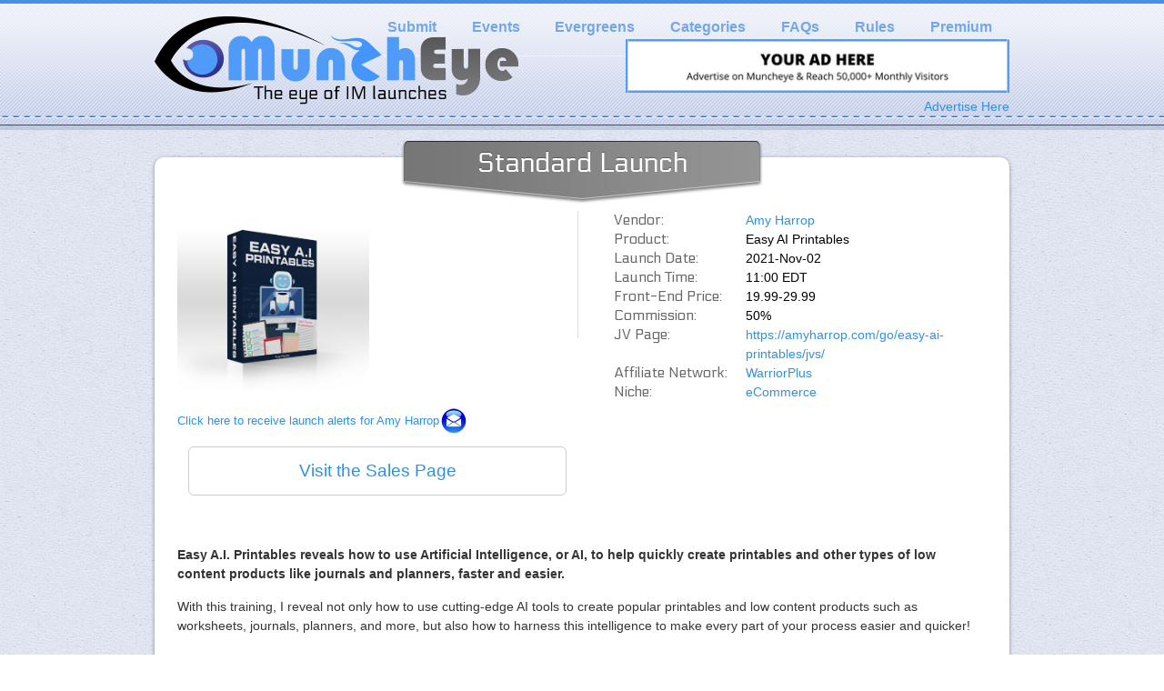

--- FILE ---
content_type: text/html; charset=UTF-8
request_url: https://muncheye.com/easy-ai-printablesamy-harrop
body_size: 8778
content:
<!DOCTYPE html PUBLIC "-//W3C//DTD XHTML 1.0 Transitional//EN" "http://www.w3.org/TR/xhtml1/DTD/xhtml1-transitional.dtd">
<html xmlns="http://www.w3.org/1999/xhtml" xmlns:fb="http://www.facebook.com/2008/fbml">
<head>
<script src="//ajax.googleapis.com/ajax/libs/jquery/1.11.0/jquery.min.js"></script>
		<meta charset="UTF-8" />
		<title>Easy AI Printables - Amy Harrop</title>
	
		<link href="https://fonts.googleapis.com/css?family=Electrolize" rel="stylesheet" type="text/css">

		<link rel="stylesheet" href="https://muncheye.com/wp-content/themes/muncheye/styleV2.css" type="text/css" media="screen" />

		<!--[if lt ie 7]>

		<link rel="stylesheet" type="text/css" media="screen" href="https://muncheye.com/wp-content/themes/muncheye/ie-win.css" />

		<![endif]-->

		<link rel="alternate" type="application/rss+xml" title="RSS 2.0" href="https://muncheye.com/feed" />

		<link rel="alternate" type="text/xml" title="RSS .92" href="https://muncheye.com/feed/rss" />

		<link rel="alternate" type="application/atom+xml" title="Atom 0.3" href="https://muncheye.com/feed/atom" />
<link rel="stylesheet" href="https://maxcdn.bootstrapcdn.com/font-awesome/4.4.0/css/font-awesome.min.css">
<script src='//muncheye.com/analytics.js' defer></script>


		<meta name='robots' content='index, follow, max-image-preview:large, max-snippet:-1, max-video-preview:-1' />
	<style>img:is([sizes="auto" i], [sizes^="auto," i]) { contain-intrinsic-size: 3000px 1500px }</style>
	    <!-- Start VWO Common Smartcode -->
    <script data-cfasync="false" type='text/javascript'>
        var _vwo_clicks = 10;
    </script>
    <!-- End VWO Common Smartcode -->
        <!-- Start VWO Async Smartcode -->
    <script data-cfasync="false" type='text/javascript'>
    /* Fix: wp-rocket (application/ld+json) */
    window._vwo_code = window._vwo_code || (function(){
    var account_id= 2623,
    settings_tolerance= 2000,
    library_tolerance= 2500,
    use_existing_jquery= false,
    is_spa=1,
    hide_element='body',
    /* DO NOT EDIT BELOW THIS LINE */
    f=false,d=document,code={use_existing_jquery:function(){return use_existing_jquery;},library_tolerance:function(){return library_tolerance;},finish:function(){if(!f){f=true;var a=d.getElementById('_vis_opt_path_hides');if(a)a.parentNode.removeChild(a);}},finished:function(){return f;},load:function(a){var b=d.createElement('script');b.src=a;b.type='text/javascript';b.innerText;b.onerror=function(){_vwo_code.finish();};d.getElementsByTagName('head')[0].appendChild(b);},init:function(){
    window.settings_timer=setTimeout('_vwo_code.finish()',settings_tolerance);var a=d.createElement('style'),b=hide_element?hide_element+'{opacity:0 !important;filter:alpha(opacity=0) !important;background:none !important;}':'',h=d.getElementsByTagName('head')[0];a.setAttribute('id','_vis_opt_path_hides');a.setAttribute('type','text/css');if(a.styleSheet)a.styleSheet.cssText=b;else a.appendChild(d.createTextNode(b));h.appendChild(a);this.load('https://dev.visualwebsiteoptimizer.com/j.php?a='+account_id+'&u='+encodeURIComponent(d.URL)+'&f='+(+is_spa)+'&r='+Math.random());return settings_timer; }};window._vwo_settings_timer = code.init(); return code; }());
    </script>
    <!-- End VWO Async Smartcode -->
    <!-- Begin Convert Experiments code-->
<script type="text/javascript">var _conv_page_type='post';var _conv_product_name='Easy AI Printables~Amy Harrop';var _conv_category_id='20;10';var _conv_category_name='eCommerce;WarriorPlus';</script>
<script src="https://cdn-4.convertexperiments.com/v1/js/100412125-100414226.js" type="text/javascript"></script>
<!-- End Convert	Experiments code -->

	<!-- This site is optimized with the Yoast SEO plugin v26.2 - https://yoast.com/wordpress/plugins/seo/ -->
	<link rel="canonical" href="https://muncheye.com/easy-ai-printablesamy-harrop" />
	<meta property="og:locale" content="en_US" />
	<meta property="og:type" content="article" />
	<meta property="og:title" content="Easy AI Printables~Amy Harrop" />
	<meta property="og:description" content="&nbsp; &nbsp; &nbsp; Easy A.I. Printables reveals how to use Artificial Intelligence, or AI, to help quickly create printables and other types of low content products like journals and planners, faster and easier. With this training, I reveal not only how to use cutting-edge AI tools to create popular printables and low content products such [&hellip;]" />
	<meta property="og:url" content="https://muncheye.com/easy-ai-printablesamy-harrop" />
	<meta property="og:site_name" content="MunchEye - I.M. Product Launch Calendar" />
	<meta property="article:published_time" content="2021-10-12T10:51:21+00:00" />
	<meta property="article:modified_time" content="2021-11-02T15:47:32+00:00" />
	<meta property="og:image" content="https://muncheye.com/wp-content/uploads/2021/10/Easy-AI-Printables-Box.jpg" />
	<meta property="og:image:width" content="1000" />
	<meta property="og:image:height" content="950" />
	<meta property="og:image:type" content="image/jpeg" />
	<meta name="author" content="amyharrop" />
	<meta name="twitter:card" content="summary_large_image" />
	<meta name="twitter:label1" content="Written by" />
	<meta name="twitter:data1" content="amyharrop" />
	<script type="application/ld+json" class="yoast-schema-graph">{"@context":"https://schema.org","@graph":[{"@type":"WebPage","@id":"https://muncheye.com/easy-ai-printablesamy-harrop","url":"https://muncheye.com/easy-ai-printablesamy-harrop","name":"Easy AI Printables~Amy Harrop","isPartOf":{"@id":"https://muncheye.com/#website"},"primaryImageOfPage":{"@id":"https://muncheye.com/easy-ai-printablesamy-harrop#primaryimage"},"image":{"@id":"https://muncheye.com/easy-ai-printablesamy-harrop#primaryimage"},"thumbnailUrl":"https://muncheye.com/wp-content/uploads/2021/10/Easy-AI-Printables-Box.jpg","datePublished":"2021-10-12T10:51:21+00:00","dateModified":"2021-11-02T15:47:32+00:00","author":{"@id":"https://muncheye.com/#/schema/person/66ddcbac0b95201fa24fefc9585e99f6"},"inLanguage":"en-US","potentialAction":[{"@type":"ReadAction","target":["https://muncheye.com/easy-ai-printablesamy-harrop"]}]},{"@type":"ImageObject","inLanguage":"en-US","@id":"https://muncheye.com/easy-ai-printablesamy-harrop#primaryimage","url":"https://muncheye.com/wp-content/uploads/2021/10/Easy-AI-Printables-Box.jpg","contentUrl":"https://muncheye.com/wp-content/uploads/2021/10/Easy-AI-Printables-Box.jpg","width":1000,"height":950,"caption":"Easy AI Printables"},{"@type":"WebSite","@id":"https://muncheye.com/#website","url":"https://muncheye.com/","name":"MunchEye - I.M. Product Launch Calendar","description":"The eye of Internet Marketing launches --- Get eyes on YOUR launch","potentialAction":[{"@type":"SearchAction","target":{"@type":"EntryPoint","urlTemplate":"https://muncheye.com/?s={search_term_string}"},"query-input":{"@type":"PropertyValueSpecification","valueRequired":true,"valueName":"search_term_string"}}],"inLanguage":"en-US"},{"@type":"Person","@id":"https://muncheye.com/#/schema/person/66ddcbac0b95201fa24fefc9585e99f6","name":"amyharrop","image":{"@type":"ImageObject","inLanguage":"en-US","@id":"https://muncheye.com/#/schema/person/image/","url":"https://secure.gravatar.com/avatar/31eab4876d2d027a42b6c5edc6620036?s=96&d=mm&r=g","contentUrl":"https://secure.gravatar.com/avatar/31eab4876d2d027a42b6c5edc6620036?s=96&d=mm&r=g","caption":"amyharrop"},"url":"https://muncheye.com/author/amyharrop"}]}</script>
	<!-- / Yoast SEO plugin. -->


<link rel='stylesheet' id='smooth_slider_headcss-css' href='https://muncheye.com/wp-content/plugins/smooth-slider/css/skins/default/style.css?ver=2.3.5' type='text/css' media='all' />
<link rel='stylesheet' id='wp-block-library-css' href='https://muncheye.com/wp-includes/css/dist/block-library/style.min.css?ver=6.7.4' type='text/css' media='all' />
<style id='classic-theme-styles-inline-css' type='text/css'>
/*! This file is auto-generated */
.wp-block-button__link{color:#fff;background-color:#32373c;border-radius:9999px;box-shadow:none;text-decoration:none;padding:calc(.667em + 2px) calc(1.333em + 2px);font-size:1.125em}.wp-block-file__button{background:#32373c;color:#fff;text-decoration:none}
</style>
<style id='global-styles-inline-css' type='text/css'>
:root{--wp--preset--aspect-ratio--square: 1;--wp--preset--aspect-ratio--4-3: 4/3;--wp--preset--aspect-ratio--3-4: 3/4;--wp--preset--aspect-ratio--3-2: 3/2;--wp--preset--aspect-ratio--2-3: 2/3;--wp--preset--aspect-ratio--16-9: 16/9;--wp--preset--aspect-ratio--9-16: 9/16;--wp--preset--color--black: #000000;--wp--preset--color--cyan-bluish-gray: #abb8c3;--wp--preset--color--white: #ffffff;--wp--preset--color--pale-pink: #f78da7;--wp--preset--color--vivid-red: #cf2e2e;--wp--preset--color--luminous-vivid-orange: #ff6900;--wp--preset--color--luminous-vivid-amber: #fcb900;--wp--preset--color--light-green-cyan: #7bdcb5;--wp--preset--color--vivid-green-cyan: #00d084;--wp--preset--color--pale-cyan-blue: #8ed1fc;--wp--preset--color--vivid-cyan-blue: #0693e3;--wp--preset--color--vivid-purple: #9b51e0;--wp--preset--gradient--vivid-cyan-blue-to-vivid-purple: linear-gradient(135deg,rgba(6,147,227,1) 0%,rgb(155,81,224) 100%);--wp--preset--gradient--light-green-cyan-to-vivid-green-cyan: linear-gradient(135deg,rgb(122,220,180) 0%,rgb(0,208,130) 100%);--wp--preset--gradient--luminous-vivid-amber-to-luminous-vivid-orange: linear-gradient(135deg,rgba(252,185,0,1) 0%,rgba(255,105,0,1) 100%);--wp--preset--gradient--luminous-vivid-orange-to-vivid-red: linear-gradient(135deg,rgba(255,105,0,1) 0%,rgb(207,46,46) 100%);--wp--preset--gradient--very-light-gray-to-cyan-bluish-gray: linear-gradient(135deg,rgb(238,238,238) 0%,rgb(169,184,195) 100%);--wp--preset--gradient--cool-to-warm-spectrum: linear-gradient(135deg,rgb(74,234,220) 0%,rgb(151,120,209) 20%,rgb(207,42,186) 40%,rgb(238,44,130) 60%,rgb(251,105,98) 80%,rgb(254,248,76) 100%);--wp--preset--gradient--blush-light-purple: linear-gradient(135deg,rgb(255,206,236) 0%,rgb(152,150,240) 100%);--wp--preset--gradient--blush-bordeaux: linear-gradient(135deg,rgb(254,205,165) 0%,rgb(254,45,45) 50%,rgb(107,0,62) 100%);--wp--preset--gradient--luminous-dusk: linear-gradient(135deg,rgb(255,203,112) 0%,rgb(199,81,192) 50%,rgb(65,88,208) 100%);--wp--preset--gradient--pale-ocean: linear-gradient(135deg,rgb(255,245,203) 0%,rgb(182,227,212) 50%,rgb(51,167,181) 100%);--wp--preset--gradient--electric-grass: linear-gradient(135deg,rgb(202,248,128) 0%,rgb(113,206,126) 100%);--wp--preset--gradient--midnight: linear-gradient(135deg,rgb(2,3,129) 0%,rgb(40,116,252) 100%);--wp--preset--font-size--small: 13px;--wp--preset--font-size--medium: 20px;--wp--preset--font-size--large: 36px;--wp--preset--font-size--x-large: 42px;--wp--preset--spacing--20: 0.44rem;--wp--preset--spacing--30: 0.67rem;--wp--preset--spacing--40: 1rem;--wp--preset--spacing--50: 1.5rem;--wp--preset--spacing--60: 2.25rem;--wp--preset--spacing--70: 3.38rem;--wp--preset--spacing--80: 5.06rem;--wp--preset--shadow--natural: 6px 6px 9px rgba(0, 0, 0, 0.2);--wp--preset--shadow--deep: 12px 12px 50px rgba(0, 0, 0, 0.4);--wp--preset--shadow--sharp: 6px 6px 0px rgba(0, 0, 0, 0.2);--wp--preset--shadow--outlined: 6px 6px 0px -3px rgba(255, 255, 255, 1), 6px 6px rgba(0, 0, 0, 1);--wp--preset--shadow--crisp: 6px 6px 0px rgba(0, 0, 0, 1);}:where(.is-layout-flex){gap: 0.5em;}:where(.is-layout-grid){gap: 0.5em;}body .is-layout-flex{display: flex;}.is-layout-flex{flex-wrap: wrap;align-items: center;}.is-layout-flex > :is(*, div){margin: 0;}body .is-layout-grid{display: grid;}.is-layout-grid > :is(*, div){margin: 0;}:where(.wp-block-columns.is-layout-flex){gap: 2em;}:where(.wp-block-columns.is-layout-grid){gap: 2em;}:where(.wp-block-post-template.is-layout-flex){gap: 1.25em;}:where(.wp-block-post-template.is-layout-grid){gap: 1.25em;}.has-black-color{color: var(--wp--preset--color--black) !important;}.has-cyan-bluish-gray-color{color: var(--wp--preset--color--cyan-bluish-gray) !important;}.has-white-color{color: var(--wp--preset--color--white) !important;}.has-pale-pink-color{color: var(--wp--preset--color--pale-pink) !important;}.has-vivid-red-color{color: var(--wp--preset--color--vivid-red) !important;}.has-luminous-vivid-orange-color{color: var(--wp--preset--color--luminous-vivid-orange) !important;}.has-luminous-vivid-amber-color{color: var(--wp--preset--color--luminous-vivid-amber) !important;}.has-light-green-cyan-color{color: var(--wp--preset--color--light-green-cyan) !important;}.has-vivid-green-cyan-color{color: var(--wp--preset--color--vivid-green-cyan) !important;}.has-pale-cyan-blue-color{color: var(--wp--preset--color--pale-cyan-blue) !important;}.has-vivid-cyan-blue-color{color: var(--wp--preset--color--vivid-cyan-blue) !important;}.has-vivid-purple-color{color: var(--wp--preset--color--vivid-purple) !important;}.has-black-background-color{background-color: var(--wp--preset--color--black) !important;}.has-cyan-bluish-gray-background-color{background-color: var(--wp--preset--color--cyan-bluish-gray) !important;}.has-white-background-color{background-color: var(--wp--preset--color--white) !important;}.has-pale-pink-background-color{background-color: var(--wp--preset--color--pale-pink) !important;}.has-vivid-red-background-color{background-color: var(--wp--preset--color--vivid-red) !important;}.has-luminous-vivid-orange-background-color{background-color: var(--wp--preset--color--luminous-vivid-orange) !important;}.has-luminous-vivid-amber-background-color{background-color: var(--wp--preset--color--luminous-vivid-amber) !important;}.has-light-green-cyan-background-color{background-color: var(--wp--preset--color--light-green-cyan) !important;}.has-vivid-green-cyan-background-color{background-color: var(--wp--preset--color--vivid-green-cyan) !important;}.has-pale-cyan-blue-background-color{background-color: var(--wp--preset--color--pale-cyan-blue) !important;}.has-vivid-cyan-blue-background-color{background-color: var(--wp--preset--color--vivid-cyan-blue) !important;}.has-vivid-purple-background-color{background-color: var(--wp--preset--color--vivid-purple) !important;}.has-black-border-color{border-color: var(--wp--preset--color--black) !important;}.has-cyan-bluish-gray-border-color{border-color: var(--wp--preset--color--cyan-bluish-gray) !important;}.has-white-border-color{border-color: var(--wp--preset--color--white) !important;}.has-pale-pink-border-color{border-color: var(--wp--preset--color--pale-pink) !important;}.has-vivid-red-border-color{border-color: var(--wp--preset--color--vivid-red) !important;}.has-luminous-vivid-orange-border-color{border-color: var(--wp--preset--color--luminous-vivid-orange) !important;}.has-luminous-vivid-amber-border-color{border-color: var(--wp--preset--color--luminous-vivid-amber) !important;}.has-light-green-cyan-border-color{border-color: var(--wp--preset--color--light-green-cyan) !important;}.has-vivid-green-cyan-border-color{border-color: var(--wp--preset--color--vivid-green-cyan) !important;}.has-pale-cyan-blue-border-color{border-color: var(--wp--preset--color--pale-cyan-blue) !important;}.has-vivid-cyan-blue-border-color{border-color: var(--wp--preset--color--vivid-cyan-blue) !important;}.has-vivid-purple-border-color{border-color: var(--wp--preset--color--vivid-purple) !important;}.has-vivid-cyan-blue-to-vivid-purple-gradient-background{background: var(--wp--preset--gradient--vivid-cyan-blue-to-vivid-purple) !important;}.has-light-green-cyan-to-vivid-green-cyan-gradient-background{background: var(--wp--preset--gradient--light-green-cyan-to-vivid-green-cyan) !important;}.has-luminous-vivid-amber-to-luminous-vivid-orange-gradient-background{background: var(--wp--preset--gradient--luminous-vivid-amber-to-luminous-vivid-orange) !important;}.has-luminous-vivid-orange-to-vivid-red-gradient-background{background: var(--wp--preset--gradient--luminous-vivid-orange-to-vivid-red) !important;}.has-very-light-gray-to-cyan-bluish-gray-gradient-background{background: var(--wp--preset--gradient--very-light-gray-to-cyan-bluish-gray) !important;}.has-cool-to-warm-spectrum-gradient-background{background: var(--wp--preset--gradient--cool-to-warm-spectrum) !important;}.has-blush-light-purple-gradient-background{background: var(--wp--preset--gradient--blush-light-purple) !important;}.has-blush-bordeaux-gradient-background{background: var(--wp--preset--gradient--blush-bordeaux) !important;}.has-luminous-dusk-gradient-background{background: var(--wp--preset--gradient--luminous-dusk) !important;}.has-pale-ocean-gradient-background{background: var(--wp--preset--gradient--pale-ocean) !important;}.has-electric-grass-gradient-background{background: var(--wp--preset--gradient--electric-grass) !important;}.has-midnight-gradient-background{background: var(--wp--preset--gradient--midnight) !important;}.has-small-font-size{font-size: var(--wp--preset--font-size--small) !important;}.has-medium-font-size{font-size: var(--wp--preset--font-size--medium) !important;}.has-large-font-size{font-size: var(--wp--preset--font-size--large) !important;}.has-x-large-font-size{font-size: var(--wp--preset--font-size--x-large) !important;}
:where(.wp-block-post-template.is-layout-flex){gap: 1.25em;}:where(.wp-block-post-template.is-layout-grid){gap: 1.25em;}
:where(.wp-block-columns.is-layout-flex){gap: 2em;}:where(.wp-block-columns.is-layout-grid){gap: 2em;}
:root :where(.wp-block-pullquote){font-size: 1.5em;line-height: 1.6;}
</style>
<link rel='stylesheet' id='extendify-utilities-css' href='https://muncheye.com/wp-content/plugins/ml-slider/extendify-sdk/public/build/extendify-utilities.css?ver=0.1.0' type='text/css' media='all' />
<script type="text/javascript" src="https://muncheye.com/wp-includes/js/jquery/jquery.min.js?ver=3.7.1" id="jquery-core-js"></script>
<script type="text/javascript" src="https://muncheye.com/wp-includes/js/jquery/jquery-migrate.min.js?ver=3.4.1" id="jquery-migrate-js"></script>
<script type="text/javascript" src="https://muncheye.com/wp-content/plugins/smooth-slider/js/jquery.jcarousel.min.js?ver=2.3.5" id="jcarousel-js"></script>
<script type="text/javascript" id="pushengage-sdk-init-js-after">
/* <![CDATA[ */
console.error("You haven’t finished setting up your site with PushEngage. Please connect your account!!");
/* ]]> */
</script>
<!-- Google Tag Manager -->
<script>(function(w,d,s,l,i){w[l]=w[l]||[];w[l].push({'gtm.start':
new Date().getTime(),event:'gtm.js'});var f=d.getElementsByTagName(s)[0],
j=d.createElement(s),dl=l!='dataLayer'?'&l='+l:'';j.async=true;j.src=
'https://www.googletagmanager.com/gtm.js?id='+i+dl;f.parentNode.insertBefore(j,f);
})(window,document,'script','dataLayer','GTM-WNX4BJF');</script>
<!-- End Google Tag Manager -->
<style type="text/css" media="screen">.jcarousel-skin-default .jcarousel-clip-horizontal {padding:0px 0px 0px 0px;width:940px;}.smooth_slider{width:930px;height:280px;background-color:#ffffff;border:1px solid #999999;padding:0 5px 0 10px;}.sldr_title{font-family:Arial,Helvetica,sans-serif, Arial, Helvetica, sans-serif;font-size:20px;font-weight:bold;font-style:normal;color:#000000;}.smooth_slider .jcarousel-item{width:930px;height:235px;}.smooth_slider h2{clear:none;line-height:17px;font-family:Arial,Helvetica,sans-serif, Arial, Helvetica, sans-serif;font-size:14px;font-weight:bold;font-style:normal;color:#000000;margin:10px 0 5px 0 !important;}.smooth_slider h2 a{color:#000000;}.smooth_slider span{font-family:Arial,Helvetica,sans-serif, Arial, Helvetica, sans-serif;font-size:12px;font-weight:normal;font-style:normal;color:#333333;}.smooth_slider_thumbnail{float:left;margin:10px 5px 0 0px;max-height:500px;border:0px solid ;}.smooth_slider .smooth_slideri div{margin-right:20px}.smooth_slider p.more a{color:#000000;font-family:Arial,Helvetica,sans-serif, Arial, Helvetica, sans-serif;font-size:12px;}.jcarousel-control a{border:1px solid #333333;font-size:12px;font-family:Arial,Helvetica,sans-serif, Arial, Helvetica, sans-serif;}.jcarousel-control a{color:#000000 !important;}.sldrlink{padding-right:0px;}.sldrlink a{color:#333333 !important;}</style>
<link rel="icon" href="https://muncheye.com/wp-content/uploads/2021/09/cropped-Muncheye-Favicon-1-32x32.jpg" sizes="32x32" />
<link rel="icon" href="https://muncheye.com/wp-content/uploads/2021/09/cropped-Muncheye-Favicon-1-192x192.jpg" sizes="192x192" />
<link rel="apple-touch-icon" href="https://muncheye.com/wp-content/uploads/2021/09/cropped-Muncheye-Favicon-1-180x180.jpg" />
<meta name="msapplication-TileImage" content="https://muncheye.com/wp-content/uploads/2021/09/cropped-Muncheye-Favicon-1-270x270.jpg" />
	<style>#logo { background: url(/wp-content/themes/muncheye/images/muncheye-sprite.png) no-repeat 0 0px; width: 400px; height: 97px; position: absolute; left: 0; top: 18px; }</style>

<meta property='og:image' content='http://muncheye.comhttps://muncheye.com/wp-content/uploads/2021/10/Easy-AI-Printables-Box.jpg'/>
	</head>
<body class="post-template-default single single-post postid-275064 single-format-standard">
	
			<div id="header">
				<div class="wrap">

					<div id="navigation">

						<div class="menu-main-menu-container"><ul id="menu-main-menu" class="menu"><li id="menu-item-3397" class="menu-item menu-item-type-custom menu-item-object-custom menu-item-3397"><a href="/submit-launch">Submit</a></li>
<li id="menu-item-44442" class="menu-item menu-item-type-post_type menu-item-object-page menu-item-44442"><a href="https://muncheye.com/events">Events</a></li>
<li id="menu-item-115351" class="menu-item menu-item-type-post_type menu-item-object-page menu-item-115351"><a href="https://muncheye.com/evergreens">Evergreens</a></li>
<li id="menu-item-136" class="menu-item menu-item-type-custom menu-item-object-custom menu-item-has-children menu-item-136"><a href="#">Categories</a>
<ul class="sub-menu">
	<li id="menu-item-284478" class="menu-item menu-item-type-taxonomy menu-item-object-category menu-item-284478"><a href="https://muncheye.com/niche/cryptocurrency">Cryptocurrency</a></li>
	<li id="menu-item-3392" class="menu-item menu-item-type-custom menu-item-object-custom menu-item-3392"><a href="/category/niche/product-marketing">eCommerce</a></li>
	<li id="menu-item-3381" class="menu-item menu-item-type-custom menu-item-object-custom menu-item-3381"><a href="/category/niche/list-building">List Building</a></li>
	<li id="menu-item-3390" class="menu-item menu-item-type-custom menu-item-object-custom menu-item-3390"><a href="/category/niche/offline">Offline</a></li>
	<li id="menu-item-199179" class="menu-item menu-item-type-taxonomy menu-item-object-category menu-item-199179"><a href="https://muncheye.com/niche/local">Local</a></li>
	<li id="menu-item-3391" class="menu-item menu-item-type-custom menu-item-object-custom menu-item-3391"><a href="/category/niche/plr">PLR</a></li>
	<li id="menu-item-3393" class="menu-item menu-item-type-custom menu-item-object-custom menu-item-3393"><a href="/category/niche/seo">SEO</a></li>
	<li id="menu-item-3394" class="menu-item menu-item-type-custom menu-item-object-custom menu-item-3394"><a href="/category/niche/social-media">Social Media</a></li>
	<li id="menu-item-3395" class="menu-item menu-item-type-custom menu-item-object-custom menu-item-3395"><a href="/category/niche/software">Software</a></li>
	<li id="menu-item-79181" class="menu-item menu-item-type-custom menu-item-object-custom menu-item-79181"><a href="/category/niche/video">Video</a></li>
	<li id="menu-item-3396" class="menu-item menu-item-type-custom menu-item-object-custom menu-item-3396"><a href="/category/niche/general">General Business</a></li>
</ul>
</li>
<li id="menu-item-13052" class="menu-item menu-item-type-custom menu-item-object-custom menu-item-13052"><a href="/faqs">FAQs</a></li>
<li id="menu-item-390505" class="menu-item menu-item-type-custom menu-item-object-custom menu-item-390505"><a href="https://muncheye.com/rules">Rules</a></li>
<li id="menu-item-390506" class="menu-item menu-item-type-custom menu-item-object-custom menu-item-390506"><a href="https://muncheye.com/muncheye-premium">Premium</a></li>
</ul></div>						
					</div>
                                 <style>#header_paidbox { width: 422px; height:59px; position: absolute; right: 0px; top: 43px;}</style>
                  <div id='header_paidbox'><a href=""><img style='width:422px; height:59px' src="/wp-content/themes/muncheye/images/defaultPaidHeader.png"></a></div>
                  <style>#paidbox_link { position: absolute; right: 0px; top: 107px;}</style>
					<div id='paidbox_link'><a href="/advertising">Advertise Here</a></div>
					<a href='/'><div id="logo"></div></a>

				</div>

			</div>
	
<!-- Start VWO Async SmartCode -->
<link rel="preconnect" href="https://dev.visualwebsiteoptimizer.com" />
<script type='text/javascript' id='vwoCode'>
window._vwo_code=window._vwo_code || (function() {
var account_id=2623,
version = 1.5,
settings_tolerance=2000,
library_tolerance=2500,
use_existing_jquery=false,
is_spa=1,
hide_element='body',
hide_element_style = 'opacity:0 !important;filter:alpha(opacity=0) !important;background:none !important',
/* DO NOT EDIT BELOW THIS LINE */
f=false,w=window,d=document,vwoCodeEl=d.querySelector('#vwoCode'),code={use_existing_jquery:function(){return use_existing_jquery},library_tolerance:function(){return library_tolerance},hide_element_style:function(){return'{'+hide_element_style+'}'},finish:function(){if(!f){f=true;var e=d.getElementById('_vis_opt_path_hides');if(e)e.parentNode.removeChild(e)}},finished:function(){return f},load:function(e){var t=d.createElement('script');t.fetchPriority='high';t.src=e;t.type='text/javascript';t.onerror=function(){_vwo_code.finish()};d.getElementsByTagName('head')[0].appendChild(t)},getVersion:function(){return version},getMatchedCookies:function(e){var t=[];if(document.cookie){t=document.cookie.match(e)||[]}return t},getCombinationCookie:function(){var e=code.getMatchedCookies(/(?:^|;)\s?(_vis_opt_exp_\d+_combi=[^;$]*)/gi);e=e.map(function(e){try{var t=decodeURIComponent(e);if(!/_vis_opt_exp_\d+_combi=(?:\d+,?)+\s*$/.test(t)){return''}return t}catch(e){return''}});var i=[];e.forEach(function(e){var t=e.match(/([\d,]+)/g);t&&i.push(t.join('-'))});return i.join('|')},init:function(){if(d.URL.indexOf('__vwo_disable__')>-1)return;w.settings_timer=setTimeout(function(){_vwo_code.finish()},settings_tolerance);var e=d.currentScript,t=d.createElement('style'),i=e&&!e.async?hide_element?hide_element+'{'+hide_element_style+'}':'':code.lA=1,n=d.getElementsByTagName('head')[0];t.setAttribute('id','_vis_opt_path_hides');vwoCodeEl&&t.setAttribute('nonce',vwoCodeEl.nonce);t.setAttribute('type','text/css');if(t.styleSheet)t.styleSheet.cssText=i;else t.appendChild(d.createTextNode(i));n.appendChild(t);var o=this.getCombinationCookie();this.load('https://dev.visualwebsiteoptimizer.com/j.php?a='+account_id+'&u='+encodeURIComponent(d.URL)+'&f='+ +is_spa+'&vn='+version+(o?'&c='+o:''));return settings_timer}};w._vwo_settings_timer = code.init();return code;}());
</script>
<!-- End VWO Async SmartCode -->
	
	<script src="https://static.ak.fbcdn.net/connect.php/js/FB.Share" type='text/javascript'></script>

<div id="content" class="standard">

	<span itemscope itemtype='http://schema.org/Product'>
	<div class="col_heading">Standard Launch</div>

	<div class="product_logo">
		<img itemprop='image' src='https://muncheye.com/wp-content/uploads/2021/10/Easy-AI-Printables-Box.jpg'/><br/><a href='/subscribe?vendorId=96'><span style='font-size: 10pt'>Click here to receive launch alerts for&nbsp;Amy Harrop</span><img src='/wp-content/themes/muncheye/images/subscribe.png'/></a><div style='text-align:center; border: 1px solid #ccc; border-radius: 6px; margin:12px; padding: 12px; font-size: 14pt'><a href='/offer?launch=275064'>Visit the Sales Page</a></div>	</div>

	<div class="product_info"><table>
		<tr><td><b>Vendor:</b></td><td><a href='/author/amyharrop'>Amy Harrop</a></td></tr>
		<tr><td><b>Product:</b></td><td itemprop='name'>Easy AI Printables</td></tr>
		<tr><td><b>Launch Date:</b></td><td itemprop='releaseDate'>2021-Nov-02</td></tr>
		<tr><td><b>Launch Time:</b></td><td>11:00 EDT</td></tr>
		<tr itemscope itemtype='http://schema.org/Offer' itemprop='offers'>
            <td><b itemprop='name' content='Price'>Front-End Price:</b></td>
            <td>
                19.99-29.99                <span itemprop='price' content='19992999'></span>
                <span itemprop="priceCurrency" content="USD"></span>
                <span itemprop="validFrom" content="2021-Nov-02"></span>
                                    <span itemprop="url" content="https://letsgolook.at/EasyAIPrintables"></span>
                            </td>
        </tr>
		<tr><td><b>Commission:</b></td><td>50%</td></tr>
		<tr><td><b>JV Page:</b></td><td><a href='https://amyharrop.com/go/easy-ai-printables/jvs/'>https://amyharrop.com/go/easy-ai-printables/jvs/</a></td></tr>
		<tr><td><b>Affiliate Network:</b></td><td><a href='/category/affiliate/warrior-plus'>WarriorPlus</a>&nbsp;</td></tr>
		<tr><td><b>Niche:</b></td><td><a href='/category/niche/product-marketing'>eCommerce</a>&nbsp;</td></tr>
	</table></div>

	<div class="clear"></div>


	<p>&nbsp;</p>
<p>&nbsp;</p>
<p>&nbsp;</p>
<p data-css="tve-u-174ef524fb9"><strong>Easy A.I. Printables reveals how to use Artificial Intelligence, or AI, to help quickly create printables and other types of low content products like journals and planners, faster and easier.</strong></p>
<p dir="ltr" data-css="tve-u-17c562f074b"><span data-css="tve-u-17c5630e9cf">With this training, I reveal not only how to use cutting-edge AI tools to create popular printables and low content products such as worksheets, journals, planners, and more, but also how to harness this intelligence to make every part of your process easier and quicker!</span></p>
<div id="attachment_275066" style="width: 310px" class="wp-caption alignleft"><a href="https://muncheye.com/wp-content/uploads/2021/10/Easy-AI-Printables-Box.jpg"><img fetchpriority="high" decoding="async" aria-describedby="caption-attachment-275066" class="size-medium wp-image-275066" src="https://muncheye.com/wp-content/uploads/2021/10/Easy-AI-Printables-Box-300x285.jpg" alt="Easy AI Printables" width="300" height="285" srcset="https://muncheye.com/wp-content/uploads/2021/10/Easy-AI-Printables-Box-300x285.jpg 300w, https://muncheye.com/wp-content/uploads/2021/10/Easy-AI-Printables-Box-768x730.jpg 768w, https://muncheye.com/wp-content/uploads/2021/10/Easy-AI-Printables-Box.jpg 1000w" sizes="(max-width: 300px) 100vw, 300px" /></a><p id="caption-attachment-275066" class="wp-caption-text">Easy AI Printables</p></div>


	<b>Invite your friends to this launch on Facebook:&nbsp;&nbsp;</b>
		
		<div id="fb-root"></div>
<script async defer crossorigin="anonymous" src="https://connect.facebook.net/en_US/sdk.js#xfbml=1&version=v5.0&appId=595482767903335&autoLogAppEvents=1"></script>
		<br/>
		<div class="fb-share-button" data-href="https://muncheye.com/easy-ai-printablesamy-harrop" data-layout="box_count" data-size="large">
			<a target="_blank" href="https://www.facebook.com/sharer/sharer.php?u=https://muncheye.com/easy-ai-printablesamy-harrop&amp;src=muncheye" class="fb-xfbml-parse-ignore">Share</a></div>
		<!--
		<a name='fb_share' type='box_count' href='http://www.facebook.com/sharer.php'></a>
		-->
		
		
		<br/><br/>
		<div>
		<p style="font-size:18px;line-height:22px;font-weight:bold;">Don't Miss It! Mark Your Calender Now:</p>
		<ul>
			<li id="iCal" style="float: left;">
				<a href="https://muncheye.com/wp-content/themes/muncheye/ical.php?title=Easy+AI+Printables&start=20211102T150000Z&end=20211102T153000Z&url=https://muncheye.com/easy-ai-printablesamy-harrop">
					<img alt="" src="https://muncheye.com/wp-content/themes/muncheye/images/11ical.png" class="alignnone" width="107" height="106">
				</a>
			</li>
			<li id="GoogleCalendar" style="float: left;">
				<a href="https://www.google.com/calendar/event?action=TEMPLATE&text=Easy+AI+Printables&dates=20211102T150000Z/20211102T153000Z&details=https://muncheye.com/easy-ai-printablesamy-harrop&location=&trp=false&sprop=&sprop=name:" target="_blank"><img src="https://muncheye.com/wp-content/themes/muncheye/images/CAL-googleCal.jpg" border=0></a>
			</li>
			<li id="OutlookCalendar" style="float: left;">
				<a href="https://muncheye.com/wp-content/themes/muncheye/ical.php?title=Easy+AI+Printables&start=20211102T150000Z&end=20211102T153000Z&url=https://muncheye.com/easy-ai-printablesamy-harrop">
					<img alt="" src="https://muncheye.com/wp-content/themes/muncheye/images/CAL-outlkcal.jpg" class="alignnone" width="107" height="106">
				</a>
			</li>
		</ul>
	</div>
</span>

	<div class="clear"></div>

	<div class="post-footer"></div>



	<div class='comments'>


	</div>

	
</div>

<div class="content_bottom"></div>

	                  <style>#paidtextbox_link { text-align:center; }</style>
					<div id='paidtextbox_link'><a href="/advertising">Advertise Here</a></div>


	<div id="footer">
		<div class="copy">



<a href="/terms.htm#privacy" target="_blank">Privacy Policy</a> | <a href="/terms.htm" target="_blank">Terms of Service</a> | <a href="/terms.htm" target="_blank">Earnings Disclaimer</a> | &copy; MunchEye 2026. All Rights Reserved</div>

		

	</div>







<script defer src="https://static.cloudflareinsights.com/beacon.min.js/vcd15cbe7772f49c399c6a5babf22c1241717689176015" integrity="sha512-ZpsOmlRQV6y907TI0dKBHq9Md29nnaEIPlkf84rnaERnq6zvWvPUqr2ft8M1aS28oN72PdrCzSjY4U6VaAw1EQ==" data-cf-beacon='{"version":"2024.11.0","token":"d00053f503a844f1a215fb566bedb5ed","r":1,"server_timing":{"name":{"cfCacheStatus":true,"cfEdge":true,"cfExtPri":true,"cfL4":true,"cfOrigin":true,"cfSpeedBrain":true},"location_startswith":null}}' crossorigin="anonymous"></script>
</body>



</html>

<!--
Performance optimized by W3 Total Cache. Learn more: https://www.boldgrid.com/w3-total-cache/

Object Caching 73/108 objects using Redis
Page Caching using Disk: Enhanced 
Content Delivery Network via N/A
Database Caching 2/13 queries in 0.007 seconds using Redis

Served from: muncheye.com @ 2026-01-02 01:01:30 by W3 Total Cache
-->

--- FILE ---
content_type: text/css
request_url: https://muncheye.com/wp-content/themes/muncheye/styleV2.css
body_size: 3765
content:
a,abbr,acronym,address,applet,article,aside,audio,b,big,blockquote,body,canvas,caption,center,cite,code,dd,del,details,dfn,dialog,div,dl,dt,em,embed,fieldset,figcaption,figure,font,footer,form,h1,h2,h3,h4,h5,h6,header,hgroup,hr,html,i,iframe,img,ins,kbd,label,legend,li,mark,menu,meter,nav,object,ol,output,p,pre,progress,q,rp,rt,ruby,s,samp,section,small,span,strike,strong,sub,summary,sup,table,tbody,td,tfoot,th,thead,time,tr,tt,u,ul,var,video,xmp{border:0;margin:0;padding:0;font-size:100%;zoom:1}body,html{height:100%}article,aside,details,figcaption,figure,footer,header,hgroup,menu,nav,section{display:block}blockquote,body,dd,div,dl,dt,fieldset,form,h1,h2,h3,h4,h5,h6,html,input,li,ol,pre,textarea,ul{list-style:none}h1,h2,h3,h4,h5,h6{line-height:normal;font-weight:400}a{text-decoration:none;outline:0;cursor:pointer}b,strong{font-weight:700}img{color:transparent;font-size:0;vertical-align:middle;border:none;-ms-interpolation-mode:bicubic}li,ul{display:list-item;list-style:none}table{border-collapse:collapse;border-spacing:0}caption,td,th{font-weight:400;vertical-align:top;text-align:left}svg{overflow:hidden}input[type=checkbox]{margin:0 4px;width:13px;height:13px;padding:0;vertical-align:bottom;position:relative;top:-1px}input,select,textarea{outline:0;margin:0}textarea{overflow:auto;resize:none}h1{font:30px/33px Arial,Helvetica,sans-serif;color:#000;text-align:center;padding-bottom:25px;border-bottom:1px solid #dedede;margin-bottom:18px}h2{font:italic 20px/25px Georgia,"Times New Roman",Times,serif;text-align:center;padding-bottom:18px;border-bottom:1px solid #dedede;margin-bottom:35px}h3{font:28px/1.5 Electrolize,Arial,Helvetica,sans-serif;margin-bottom:25px;padding-bottom:15px;border-bottom:1px solid #dedede}p{margin-bottom:15px}.italic{font:italic 20px/25px Georgia,"Times New Roman",Times,serif}.text_left{text-align:left}.text_center{text-align:center}.text_right{text-align:right}.list{margin-left:20px;font-style:italic;line-height:1.7}.list li{background:url(images/list_bullet.png) no-repeat left 6px;padding-left:15px}body{font:14px/1.5 Arial,Helvetica,sans-serif;background:url(images/main_bg.jpg);color:#343434;text-align:left}a{color:#318fe3;display:inline-block}a:hover{color:#082f60}img{max-width:880px;margin-bottom:15px}a img{margin-bottom:0}.right{float:right}.left{float:left}.clear{clear:both;display:block;overflow:hidden;visibility:hidden;width:0;height:0}.clearfix:after,.clearfix:before{content:'\0020';display:block;overflow:hidden;visibility:hidden;width:0;height:0}.clearfix:after{clear:both}.clearfix{zoom:1}.blue_box{background:#e9f3ff;border:1px solid #4a8fe6;-webkit-box-shadow:0 1px 3px 0 rgba(0,0,0,.2);box-shadow:0 1px 3px 0 rgba(0,0,0,.2);padding:20px;-webkit-border-radius:5px;border-radius:5px}.wrap{width:940px;margin:0 auto;position:relative}#header{background:url(images/header_pattern.png) repeat-x;height:138px;position:relative;z-index:1000;margin-bottom:30px;border-bottom:5px solid #c0cadc;border-bottom:5px solid rgba(8,52,106,.15)}.home #header{margin-bottom:0;border:none}#logo{background:url(images/muncheye-sprite.png) no-repeat 0 0;width:400px;height:97px;position:absolute;left:0;top:18px}#navigation{position:absolute;right:0;top:4px;height:57px;border-bottom:1px solid #eff1f7}#navigation li{float:left}#navigation ul{font-size:13px;padding-left:0}#navigation li{float:left;position:relative}#navigation a{color:#74a7e7;display:block;font:bold 16px/52px Arial,Helvetica,sans-serif;padding:0 1.2125em;text-decoration:none;border-bottom:5px solid transparent}#navigation ul ul{-moz-box-shadow:0 1px 3px rgba(0,0,0,.2);-webkit-box-shadow:0 1px 3px rgba(0,0,0,.4);box-shadow:0 1px 3px rgba(0,0,0,.4);display:none;float:left;margin:0;position:absolute;top:53px;right:0;width:188px;z-index:99999;-webkit-border-radius:0 0 6px 6px;border-radius:0 0 6px 6px;border-top:4px solid #4a8fe6;border-bottom:2px solid #4a8fe6;background:#dde3f3;padding-top:1px}#navigation ul ul a{border-top:1px solid #7caeed;font-size:14px;color:#3082e9;height:auto;line-height:1.4em;padding:10px 10px;margin:0;border-bottom:none}#navigation ul ul li:first-child a{border:none}#navigation ul ul li{float:none}#navigation li ul li:hover>a{color:#fff;background:#4a8fe6}#navigation li:hover>a{color:#1e78e9}#navigation ul li:hover>ul{display:block}#navigation .current-menu-item{border-bottom:4px solid #4a8fe6}#navigation .current_page_ancestor>a,#navigation li.current-menu-item>a{color:#fff;border-bottom:1px solid #7caeed;background:#4a8fe6}.home_banner{background:url(images/header_shadow.png) repeat-x left bottom;height:385px;padding-bottom:52px;margin-bottom:22px}#slider{background:url(images/banner.jpg) no-repeat center top;padding-top:48px;height:337px;position:relative}#slider #smooth_slider{background:url(images/slider_shadow.png) no-repeat bottom center;padding-bottom:71px!important;padding:0;border:none;width:940px;height:350px;overflow:visible;margin:0 auto}#slider .jcarousel-skin-default .jcarousel-clip-horizontal{background:#fff}#slider .smooth_slider .jcarousel-item{margin:0;padding:30px;height:290px;width:880px!important;position:relative}#slider .sldr_title{position:absolute;top:-28px;z-index:100;background:#e9eef9;color:#6a8cd1;padding:0 30px;-webkit-border-radius:15px;border-radius:15px;right:0;font:38px/56px Electrolize,Arial,Helvetica,sans-serif;border-bottom:1px solid #aaaeb6;text-shadow:0 1px 2px rgba(0,0,0,.3)}#slider .sldr_title:after{content:"";position:absolute;background:url(images/muncheye-sprite.png) no-repeat -215px -331px;width:44px;height:16px;bottom:-15px;right:40px}#slider .sldrlink{display:none}#slider .jcarousel-control{float:none;width:100%;text-align:center;height:22px;padding-top:10px}#slider .jcarousel-control a{display:inline-block;margin:0 2px;float:none;background:url(images/muncheye-sprite.png) no-repeat -160px -331px;width:22px;height:22px;border:none!important;overflow:hidden;white-space:nowrap;text-indent:9999px;line-height:0;padding:0;vertical-align:top}#slider .jcarousel-control a.current{background-position:-183px -331px}#slider #smooth_slider h2{float:right;clear:both;font:bold 28px Arial,Helvetica,sans-serif;padding-top:10px;text-align:right;border:none;width:425px}#slider #smooth_slider a img{float:left;max-width:400px;max-height:135px;width:auto;height:auto;margin:0}#slider .smooth_slider .smooth_slideri div{margin:0}#slider .smooth_slider .smooth_slideri div>span{display:block;clear:both;padding-top:16px;font:16px/1.4 Verdana,Geneva,sans-serif;color:#676a72}#slider .smooth_slider p.more{position:absolute;bottom:38px;right:30px;left:30px;border-top:1px solid #dedede}#slider .smooth_slider p.more a{position:absolute;bottom:-19px;right:4px}.featured_image{width:800px;margin:0 auto}#advertise_link.under_banner{text-align:center;margin-bottom:40px}#advertise_link.over_slider{width:880px;position:relative;z-index:10000;margin:0 auto}#advertise_link.over_slider a{position:absolute;left:0;top:-98px}#tooltip{position:absolute;background:rgba(0,0,0,.7);border-radius:4px;-webkit-border-radius:4px;padding:4px 6px;box-shadow:0 1px 3px 0 rgba(0,0,0,.3);-webkit-box-shadow:0 1px 3px 0 rgba(0,0,0,.3);z-index:5000;width:200px;color:#fff;margin-top:40px;margin-left:-120px}.filters_header{position:absolute;height:32px;text-align:center;right:0;top:80px;padding-right:100px}.filters_header .label{display:inline-block;margin-right:5px;vertical-align:top;font:italic 20px/30px Georgia,"Times New Roman",Times,serif}.filters_header .legend{display:inline-block;position:relative;height:32px;width:330px;background:url(images/muncheye-sprite.png) no-repeat 0 -568px;margin-right:10px}.filters_header .legend a{font:16px/32px Electrolize,Arial,Helvetica,sans-serif;color:#fff;width:110px;text-align:center;text-shadow:0 -1px 0 rgba(0,0,0,.3);display:block;float:left}.filters_header .show_filters{position:absolute;right:0;top:0}.white_btn{display:inline-block;border:1px solid #3090e3;background:#e7e8e8;box-shadow:inset 0 25px 21px -11px #fff;-webkit-box-shadow:inset 0 25px 21px -11px #fff;vertical-align:top;padding:0 27px;font:bold 13px/30px Arial,Helvetica,sans-serif;border-radius:3px;-webkit-border-radius:3px}.white_btn:hover{background:#bad0e3}.white_btn.active,.white_btn:active{background:#318fe2;border-color:#3090e3 #2279c5 #1f75c0;box-shadow:none;-webkit-box-shadow:none;color:#fff}.filters_header .inner_shadow{display:none}.filters_section .checks{padding:0 25px}.filters_section label{position:relative;display:block;height:30px;margin-bottom:4px;padding-left:40px;overflow:hidden;font:15px/30px Electrolize,Arial,Helvetica,sans-serif}.filters_section .checkbox-wrapper{position:absolute;top:0;left:0;width:30px;height:30px}.filters_section .checkbox-wrapper a{background:url(images/checkboxes_sprite.png) no-repeat;display:block;width:30px;height:30px;margin:0;padding:0;-webkit-transition:none;-moz-transition:none;-o-transition:none;transition:none}.filters_section .checkbox-wrapper a:hover{background-position:left -50px}.filters_section .checkbox-wrapper a:active{background-position:left -100px}.filters_section .checkbox-wrapper a.checked{background-position:left -200px}.filters_section .checkbox-wrapper a.checked:hover{background-position:left -250px}.filters_section .checkbox-wrapper a.checked:active{background-position:left -300px}.filters_section .checkbox-wrapper a.disabled{background-position:left -150px}.filters_section .checkbox-wrapper a.checked.disabled{background-position:left -350px}.half{width:50%;float:left}.filters_section input[type=checkbox]{opacity:0}#filters{display:none;margin:30px auto}.filters_section .filters{padding-top:25px;margin:0 -25px}.filters_section .filter_category{background:#f6f7f7;border-top:1px solid #318fe2;border-bottom:1px solid #318fe2;padding:7px 0;font:italic 24px Georgia,"Times New Roman",Times,serif;color:#000;margin-bottom:20px;padding-left:25px}.filters_section .button_row{text-align:right;background:#f6f7f7;padding:12px;position:relative;top:25px;border-radius:0 0 10px 10px;-webkit-border-radius:0 0 10px 10px}#content,.white_box{width:890px;margin:0 auto;padding:25px;background:#fff;position:relative;-webkit-border-radius:10px 10px 0 0;border-radius:10px 10px 0 0;-webkit-box-shadow:0 1px 4px 0 rgba(0,0,0,.4);box-shadow:0 1px 4px 0 rgba(0,0,0,.4)}.white_box{border-radius:10px;-webkit-border-radius:10px;margin-bottom:30px}.content_bottom{background:url(images/content_shadow.png) no-repeat center top;width:940px;height:61px;margin:0 auto;border-top:1px solid #898c94}#left-column{float:left;width:424px;padding:0}#right-column{float:right;width:424px;padding:0}#content .col_heading{background:url(images/muncheye-sprite.png) no-repeat -2px -105px;width:398px;height:72px;margin:0 auto;position:relative;top:-44px;text-align:center;font:30px/52px Electrolize,Arial,Helvetica,sans-serif;color:#fff;text-shadow:0 -1px 0 rgba(0,0,0,.3);margin-bottom:-38px}#content .vertical_divider{position:absolute;left:50%;width:1px;background:#dedede;top:30px;bottom:30px}#content .standard .col_heading,#content.standard .col_heading{background-position:-2px -207px}.launches.single_column{width:70%;margin:0 auto}.launches.single_column .item_info{float:none}.launches .item{padding-top:5px;position:relative}.launches .item.only_brand .date{background-position:-43px -352px;width:35px;padding-left:0}.launches .item.only_brand .item_info{width:384px}.launches .item.mega_item.only_date .date{background-position:-1px -325px;width:55px;padding-left:0;margin-right:6px}.launches .item.mega_item.only_date .item_info{width:auto;overflow:hidden}.launches .date{background:url(images/muncheye-sprite.png) no-repeat -106px -298px;width:54px;height:24px;padding-left:33px;text-align:center;padding-top:2px;position:relative;float:left;font:13px/20px Electrolize,Arial,Helvetica,sans-serif;color:#fff;overflow:hidden}.launches .mega_item .date{background-position:-1px -298px}.launches .item .brand{position:absolute;width:27px;height:22px;left:4px;top:6px;z-index:200}.launches .item_info{float:right;width:332px;line-height:24px;height:24px;overflow:hidden}.item_info.featured{background:#fbff8a;border:2px solid #e9f3ff}.launches .date .year{display:none}.launches a{font:12px/24px Verdana,Geneva,sans-serif}.launches .item_details{color:#797979;font:11px/1.3 Verdana,Geneva,sans-serif;padding:3px 0}.single .product_logo{float:left;margin-bottom:50px;height:140px;border-right:1px solid #dedede;width:440px}.single .product_logo img{max-width:400px;max-height:200px}.single .product_info{float:right;margin-bottom:50px;width:420px}.single .product_info td{font:14px/1.5 Verdana,Geneva,sans-serif;color:#000;padding:0 10px}.single .product_info td a{max-width:240px;word-wrap:break-word}.single .product_info td b{font:16px Electrolize,Arial,Helvetica,sans-serif;color:#676767}.post-footer{padding-top:20px;border-top:1px solid #dedede;margin-top:40px;font-family:Electrolize,Arial,Helvetica,sans-serif}.comments{font:italic 14px Georgia,"Times New Roman",Times,serif;padding-top:16px;border-top:1px solid #dedede;margin-top:20px}.comments h3{border:none;padding-bottom:0;margin-bottom:15px}.comments p{margin-bottom:8px}.comments label{display:inline-block;padding-left:10px}a:not(.smooth_sliderc_nav),input,select,textarea{-webkit-transition:all .3s ease-out;-moz-transition:all .3s ease-out;-o-transition:all .3s ease-out;transition:all .3s ease-out}input[type=password],input[type=text],select,textarea{width:250px;padding:6px 4px;font:14px/16px Helvetica,Arial,sans-serif;color:#9b9b9b;-moz-border-radius:4px;-webkit-border-radius:4px;border-radius:4px;border:1px solid #fff;background:#dfe2e4;-webkit-box-shadow:inset 0 1px 1px 0 rgba(0,0,0,.3);-moz-box-shadow:inset 0 1px 1px 0 rgba(0,0,0,.3);box-shadow:inset 0 1px 1px 0 rgba(0,0,0,.3)}textarea{width:450px}select{border-top:1px solid #a8aaab;width:200px;padding:2px 3px 3px}input[type=password]:hover,input[type=text]:hover,select:hover,textarea:hover{background-color:#f0f3f4;color:#848484}input[type=password].focus,input[type=password]:focus,input[type=text].focus,input[type=text]:focus,select:focus,textarea.focus,textarea:focus{color:#515151;background:#fff;border-color:#adb1b3;-webkit-box-shadow:0 0 5px rgba(0,0,0,.2);-moz-box-shadow:0 0 5px rgba(0,0,0,.2);box-shadow:0 0 5px rgba(0,0,0,.2)}#slider .smooth_slider p.more a,input[type=submit]{padding:10px 40px;border:1px solid #a9d9fa;background:url(images/submit_btn_gradient.png) repeat-x #69ade7;border:1px solid #5cb0d2;-webkit-box-shadow:0 0 0 4px #d2d2d2,inset 0 1px 1px 0 rgba(255,255,255,.6),inset 0 1px 20px 0 rgba(255,255,255,.2),inset 0 -1px 0 0 rgba(0,0,0,.4);box-shadow:0 0 0 4px #d2d2d2,inset 0 1px 1px 0 rgba(255,255,255,.6),inset 0 1px 20px 0 rgba(255,255,255,.2),inset 0 -1px 0 0 rgba(0,0,0,.4);font:bold 16px Arial,Helvetica,sans-serif;-webkit-border-radius:40px;border-radius:40px;color:#2973b3;text-shadow:0 1px 0 rgba(255,255,255,.5);cursor:pointer;outline:0}input[type=submit]{margin:15px 0 0 5px}#slider .smooth_slider p.more a:hover,input[type=submit]:hover{background-color:#88cef6;color:#1b6d8e}#slider .smooth_slider p.more a:active,input[type=submit]:active{background-color:#58a0dd;-webkit-box-shadow:0 0 0 4px rgba(0,0,0,.1),inset 0 -1px 1px 0 rgba(255,255,255,.6),inset 0 5px 20px 0 rgba(0,0,0,.1),inset 0 1px 0 0 rgba(0,0,0,.2);box-shadow:0 0 0 4px rgba(0,0,0,.1),inset 0 -1px 1px 0 rgba(255,255,255,.6),inset 0 5px 20px 0 rgba(0,0,0,.1),inset 0 1px 0 0 rgba(0,0,0,.2);color:#2973b3;-webkit-transition:all .1s ease-out;-moz-transition:all .1s ease-out;-o-transition:all .3s ease-out;transition:all .1s ease-out}.af-form-wrapper{background:#f6f7f7;padding:20px 20px 25px;margin:30px 0;border:1px solid #dedede;border-radius:5px;-webkit-border-radius:5px;box-shadow:0 1px 5px 0 rgba(0,0,0,.1);-webkit-box-shadow:0 1px 5px 0 rgba(0,0,0,.1)}.af-form-wrapper p{font:17px/20px Electrolize,Arial,Helvetica,sans-serif;border-bottom:1px dotted #dedede;padding:15px 0;margin-bottom:20px;color:#358ade;background:#fafafa;margin:-20px -20px 25px;text-align:center;border-radius:4px 4px 0 0}.af-form-wrapper input[type=text]{width:364px;padding:10px 8px;margin-bottom:10px}.form_button{text-align:right}#footer{background:url(images/footer_pattern.jpg) repeat-x;height:75px;overflow:hidden}#footer .copy{width:940px;margin:0 auto;text-align:right;font:14px/84px Verdana,Geneva,sans-serif;color:#575c71}

--- FILE ---
content_type: text/css
request_url: https://muncheye.com/wp-content/plugins/smooth-slider/css/skins/default/style.css?ver=2.3.5
body_size: 269
content:
@charset "utf-8";
/* CSS Document 
Author:Tejaswini
Website:http://www.clickonf5.org
*/
/*jCarousel specific styles*/
.jcarousel-skin-default .jcarousel-item {}
.jcarousel-skin-default .jcarousel-item-horizontal {margin-left: 0;margin-right: 10px;}
.jcarousel-skin-default .jcarousel-direction-rtl .jcarousel-item-horizontal {margin-left: 10px;margin-right: 0;}

/*  Horizontal Buttons */
.jcarousel-skin-default .jcarousel-next-horizontal {position: absolute;top: 40%;right: 5px; width: 20px;height: 20px; cursor: pointer;background: transparent url(next-horizontal.png) no-repeat 0 0;}
.jcarousel-skin-default .jcarousel-direction-rtl .jcarousel-next-horizontal {left: 5px;right: auto;background-image: url(prev-horizontal.png);background-position: -24px 0;}
.jcarousel-skin-default .jcarousel-next-horizontal:hover {background-position: 0 0;}
.jcarousel-skin-default .jcarousel-next-horizontal:active {background-position: 0 0;}
.jcarousel-skin-default .jcarousel-next-disabled-horizontal,.jcarousel-skin-default .jcarousel-next-disabled-horizontal:hover,.jcarousel-skin-default .jcarousel-next-disabled-horizontal:active { cursor: default; background-position: -24px 0;}
.jcarousel-skin-default .jcarousel-prev-horizontal { position: absolute;  top: 40%; left: 5px; width: 20px; height: 20px; cursor: pointer;background: transparent url(prev-horizontal.png) no-repeat -24px 0;}
.jcarousel-skin-default .jcarousel-direction-rtl .jcarousel-prev-horizontal { left: auto;right: 5px;background-image: url(next-horizontal.png);background-position: 0 0;}
.jcarousel-skin-default .jcarousel-prev-horizontal:hover {background-position: -24px 0;}
.jcarousel-skin-default .jcarousel-prev-horizontal:active {background-position: -24px 0;}
.jcarousel-skin-default .jcarousel-prev-disabled-horizontal,.jcarousel-skin-default .jcarousel-prev-disabled-horizontal:hover,.jcarousel-skin-default .jcarousel-prev-disabled-horizontal:active { cursor: default; background-position: 0 0;}

/*Smooth Slider specific styles*/
.smooth_slider_fouc .smooth_sliderb {display: none;}
.smooth_slider div,.smooth_slider p,.smooth_slider li,.smooth_slider span,.smooth_slider img,.smooth_slider h2,.smooth_slider ul{list-style:none;background:transparent;vertical-align:baseline;}
.smooth_slider span{display:inline;}
.smooth_slider{overflow:hidden;margin: 10px auto;line-height:18px;}
.smooth_slider a{text-decoration:none !important;}
.smooth_slider h2{clear:none;display:block;padding:0px;}
.smooth_slider p.more a{text-decoration:underline;float:right;}
.smooth_slider p.more a:hover{text-decoration:none;}
.jcarousel-control{float:left;width:70%;overflow:hidden;padding:0;margin:2px 0 0 0;}
a.smooth_sliderc_nav{margin:0 5px 0 0;display:block;float:left;background-repeat:no-repeat;background-position:center;line-height:14px;padding:1px 5px 1px 5px;outline:none;}
.sldrbr{line-height:1px;}
.sldrlink{display:block;font-size:8px;float:right;font-family:Verdana, Helvetica, sans-serif;}
.sldrlink a{color:#333333;}
.sldr_clearlt{display:block;visibility:hidden;clear:left;height:0;content:".";}
.sldr_clearrt{display:block;visibility:hidden;clear:right;height:0;content:".";}

--- FILE ---
content_type: application/x-javascript
request_url: https://muncheye.com/analytics.js
body_size: 411
content:
var domain=window.location.host.replace(".com",""),segmentIoKey="4s4aehwxp6";function getCookie(t){var e=document.cookie,a=e.indexOf(" "+t+"=");if(-1==a&&(a=e.indexOf(t+"=")),-1==a)e=null;else{a=e.indexOf("=",a)+1;var n=e.indexOf(";",a);-1==n&&(n=e.length),e=unescape(e.substring(a,n))}return e}var analytics=analytics||[];(function(){for(var t=["identify","track","trackLink","trackForm","trackClick","trackSubmit","page","pageview","ab","alias","ready","group"],e=function(t){return function(){analytics.push([t].concat(Array.prototype.slice.call(arguments,0)))}},a=0;a<t.length;a++)analytics[t[a]]=e(t[a])})(),analytics.load=function(t){var e=document.createElement("script");e.type="text/javascript",e.async=!0,e.src=("https:"===document.location.protocol?"https://":"http://")+"d2dq2ahtl5zl1z.cloudfront.net/analytics.js/v1/"+t+"/analytics.min.js";var a=document.getElementsByTagName("script")[0];a.parentNode.insertBefore(e,a)},analytics.load(segmentIoKey);var userId=getCookie(domain+"_userId");userId&&analytics.identify(userId);var ssa="f7d166041d20693c",ssaUrl=("https:"==document.location.protocol?"https://":"http://")+"pixel.sitescout.com/iap/"+ssa;(new Image).src=ssaUrl;var google_conversion_id=982522208,google_custom_params=window.google_tag_params,google_remarketing_only=!0,s=document.createElement("script");s.type="text/javascript",s.src="//www.googleadservices.com/pagead/conversion.js",document.getElementsByTagName("head")[0].appendChild(s),function(t,e,a,n,s,o){t.hj=t.hj||function(){(t.hj.q=t.hj.q||[]).push(arguments)},t._hjSettings={hjid:258407,hjsv:5},s=e.getElementsByTagName("head")[0],(o=e.createElement("script")).async=1,o.src="//static.hotjar.com/c/hotjar-"+t._hjSettings.hjid+".js?sv="+t._hjSettings.hjsv,s.appendChild(o)}(window,document);